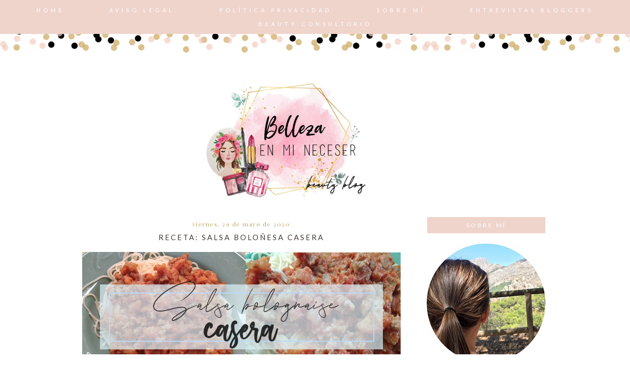

--- FILE ---
content_type: text/html; charset=utf-8
request_url: https://www.google.com/recaptcha/api2/aframe
body_size: 265
content:
<!DOCTYPE HTML><html><head><meta http-equiv="content-type" content="text/html; charset=UTF-8"></head><body><script nonce="CWcfZminzPr9uv57E43psg">/** Anti-fraud and anti-abuse applications only. See google.com/recaptcha */ try{var clients={'sodar':'https://pagead2.googlesyndication.com/pagead/sodar?'};window.addEventListener("message",function(a){try{if(a.source===window.parent){var b=JSON.parse(a.data);var c=clients[b['id']];if(c){var d=document.createElement('img');d.src=c+b['params']+'&rc='+(localStorage.getItem("rc::a")?sessionStorage.getItem("rc::b"):"");window.document.body.appendChild(d);sessionStorage.setItem("rc::e",parseInt(sessionStorage.getItem("rc::e")||0)+1);localStorage.setItem("rc::h",'1768707492587');}}}catch(b){}});window.parent.postMessage("_grecaptcha_ready", "*");}catch(b){}</script></body></html>